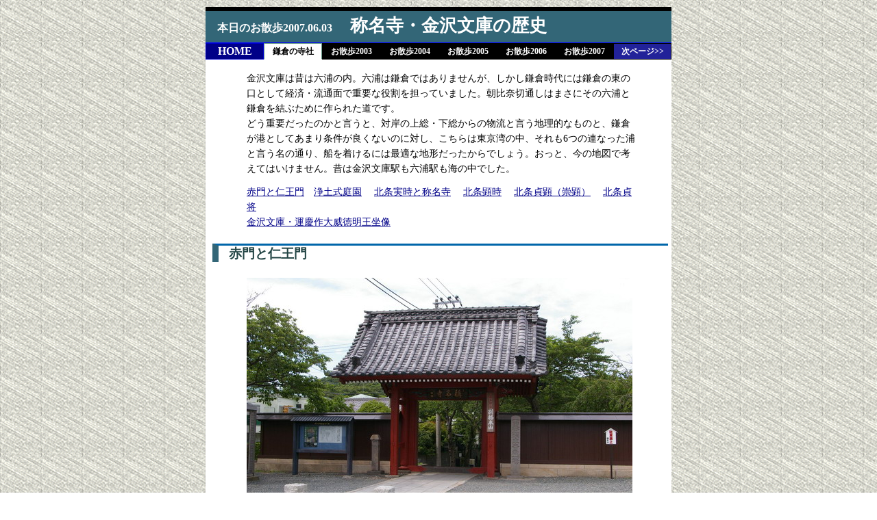

--- FILE ---
content_type: text/html
request_url: http://www.ktmchi.com/2007_02/0603_SM.html
body_size: 23004
content:
<!DOCTYPE html PUBLIC "-//W3C//DTD HTML 4.01 Transitional//EN">
<html lang="ja">
<head>
<meta content="text/html; charset=Shift_JIS" http-equiv="content-type">

<meta http-equiv="Content-Script-Type" content="text/javascript">
<link rel="stylesheet" type="text/css" href="../css/CSS_00.css">
<link rel="stylesheet" type="text/css" href="../css/CSS_JK.css">
<style type="text/css">

</style>
<title>金沢流北条氏と称名寺・金沢文庫の歴史／北道倶楽部</title>

</head>
<body background="1106.gif" bgcolor="#ffffff"><table class="tbl01" align="center" border="0" cellpadding="0" cellspacing="0">
  <tbody>
  <tr class="TRHW">
    <td class="TD_Title"><font size="3">本日のお散歩2007.06.03</font>　称名寺・金沢文庫の歴史　　<font size="4"></font> 
 </td></tr>
  <tr>
    <td class="T_menu">
      <div class="menu" align="center">
      <div class="hm"><a href="../index.html">HOME</a></div>
      <div class="idx"><a href="../idx-jisya/index_JISYA.html">鎌倉の寺社</a></div>
      <div><a href="../2003/sanpo2003.htm">お散歩2003</a></div>
      <div><a href="../2004/sannpo2004.htm">お散歩2004</a></div>
      <div><a href="../2005/pota_off2005.htm">お散歩2005</a></div>
      <div><a href="../idx-pota/pota_off2006.html">お散歩2006</a></div>
      <div><a href="../idx-pota/pota2007.html">お散歩2007</a></div>
      <div class="nt"><a href="../idx-jisya/index_JISYA.html">次ページ&gt;&gt; </a></div></div>
      <div class="floatClear"></div></td></tr>
<tr>

    <td>


      <p>金沢文庫は昔は六浦の内。六浦は鎌倉ではありませんが、しかし鎌倉時代には鎌倉の東の口として経済・流通面で重要な役割を担っていました。朝比奈切通しはまさにその六浦と鎌倉を結ぶために作られた道です。<br>
どう重要だったのかと言うと、対岸の上総・下総からの物流と言う地理的なものと、鎌倉が港としてあまり条件が良くないのに対し、こちらは東京湾の中、それも6つの連なった浦と言う名の通り、船を着けるには最適な地形だったからでしょう。おっと、今の地図で考えてはいけません。昔は金沢文庫駅も六浦駅も海の中でした。</p>
      <p><a href="#01">赤門と仁王門</a>　<a href="#02">浄土式庭園</a> 
      　<a href="#kn01">北条実時と称名寺</a> 　<a href="#kn02">北条顕時</a> 　<a href="#kn03">北条貞顕（崇顕）</a> 　<a href="#kn04">北条貞将</a><br>
<a href="#uk">金沢文庫・運慶作大威徳明王坐像</a>    </p>
      <h2><a name="01"></a>赤門と仁王門</h2>
      <p><img alt="0603_01" src="img0602/07_0603_SM_01.jpg" height="375" hspace="0" width="563"></p>
      <p>2～3年金沢文庫に住んでいたことがあるのですが、その名の由来であるここ称名寺・金沢文庫に来たのは初めてのこと。上が惣門（総門）、赤く塗られていることから赤門とも呼ばれます。</p>
      <hr>

      <p>そしてこちらが仁王門、禅宗なら三門（三解脱門）に相当します。建物自体は1818年に再建された禅様式なので余計三門に見えてしまうんですね。でも禅宗では仁王様は居ません。</p>

      <p><img alt="0603_02" src="img0602/07_0603_SM_02.jpg" height="375" hspace="0" width="563"></p>
      <h2><a name="02"></a>浄土式庭園</h2>
      <p>その仁王門からあちらを覗くと、ん？　赤い橋が。<br>
ここ称名寺は鎌倉幕府が滅ぶ10年前の1323年2月24日に結界作法の為に描かれた絵図（重文）が残されていて七堂伽藍を備えた壮大な寺院だったことが伺えます。そのそれを元に昭和53年から発掘調査を行い、昭和60年～62年に池とこの反橋、そして私が行ったときには無くなっていましたが、その先の平橋を復元したそうです。</p>
      <p><img alt="0603_03" src="img0602/07_0603_SM_03.jpg" height="375" hspace="0" width="563"></p>
<p>この赤橋と両脇の池を中心とした庭園様式は浄土式庭園と呼ばれますが、鎌倉に居るとすぐに思いつくのは鶴ヶ岡八幡ですね。鶴ヶ岡八幡宮の反橋（太鼓橋）は今は石造りのものが残っていますが、鎌倉時代にはあの橋は赤橋と呼ばれて吾妻鏡にもよく登場します。ちょうどこのように木造で朱色に塗られていたのでしょう。そして源氏池と平家池。</p>
      <ul>
        <li><font color="#3c3c3c" size="2">あっちは神社、こっちはお寺じゃないかって？　明治になるまで鶴ヶ岡八幡宮は鶴岡八幡宮寺で、鎌倉時代から神主は確かに居ましたが（一人だけ）、坊（のちには院）を持つお坊さんは２４人も居たんでっせ。25人だったかな？</font></li></ul>
      <p>浄土式庭園と言うのは金堂（本堂）に向かってこのような橋と池を配し、そこに蓮などを植えて極楽浄土を再現しようとしたもので、奈良時代からそのきざしはあったそうですが、とくに平安時代後期からの末法時代に流行ったそうです。一番有名なのは平等院。鎌倉では頼朝が建てた永福寺もそうですね。</p>
      <p>そうそう、この称名寺は極楽寺と並ぶ東国での真言律宗の拠点として有名ですが、最初は浄土宗のお寺です。</p>
      <p><img alt="0603_04" src="img0602/07_0603_SM_04.jpg" height="375" hspace="0" width="563"></p>
      <h2>金沢流北条氏</h2>
      <h5><a name="kn01"></a>北条実時と称名寺</h5>
      <p>称名寺を開いたのは<a href="http://www015.upp.so-net.ne.jp/gofukakusa/seki-yasushi-hojosanetoki.htm" target="_blank">北条実時</a>（1224-1276年）です。この地が北条氏のものになったのは和田合戦の後に和田義盛一族の所領を没収して２代執権北条義時のものとなり（このとき<a href="../rekisi/cys_62.html">山内荘</a>も）、義時の死後、北条泰時の弟に当たる北条実泰（1208-1263年）がこの地を相続。北条実時はその実泰の子です。</p>
      <ul>
        <li><font color="#3c3c3c" size="2">もっとも「所領」と書いたのは便宜上で、江戸時代のように単一の領主であった訳ではありません。例えば荘園、ここだと六浦荘ですが、本所が名義上の所有者、その下の管理人である預所、そして現地の実質経営者である庄司、そして荘園と言えども国税が無い訳ではありません。一部が免除されているだけです。どの程度かは様々。そして租税集めの代行者として地頭です。幕府が任命出来るのはこの地頭。かなり大雑把ですが。</font></li></ul>
      <p>北条実時はここに別業（別邸、私邸）を設け、持仏堂もそこに造られたのでしょう。<a href="http://www015.upp.so-net.ne.jp/gofukakusa/seki-yasushi-hojosanetoki.htm" target="_blank">関靖　「金沢文庫の研究」</a>　（昭和26年）から 「北条実時」を引用してみます。</p>
      <blockquote dir="ltr">
        <p>実時の官歴は天福二年(1234)十一歳の時に、父実泰(1208～1263)から小侍所別当の重職を譲り受けた時から始まる。暦仁元年(1238)二月僅か十五歳で、将軍頼経に扈従して上洛の途次、東海道橋本駅で高名を博し、掃部助並宣陽院蔵人を拝して下向、仁治二年(1241)十二月小侍所々員は手跡・弓馬・蹴鞠・管絃郢曲その他一芸に秀でて、常に将軍の御用に立つベき旨を奉行、建長二年(1250)十二月には、将軍近習番六番に加へられ、翌三年(1251)十二月小侍所別当の労によつて、下総国埴生庄を賜はり、翌四年(1252)四月三十日引付衆に、更にその翌五年(1253)二月に評定衆に挙げられた。実時が自領六浦庄内に金沢の勝地を選んで、そこに別業を設けた時期は、正確に指示することは出来ないが、<strong><font color="#004080">「伝法灌頂雑要抄」によると、正嘉二年(1258)には既に金沢に邸宅が</font></strong>設けられてゐたことが知られる。<br>
正嘉二年は建長五年から五年目の三十五歳の時であるから、それ以前に設けたものであらう。金沢といふ土地が風光明媚で気持のよい幽静な所であるから、或は病弱の父を養ふために特にこの僻遠の地を別業の地と定めたものであるかも知れない。生母を喪つたのが建長六年(1254)三月である。実時はその後この別業内に称名寺と称する念仏寺を創建してゐるが、<strong><font color="#004080">多分亡母の七回忌に当る文応元年(1260)にその普提を弔うために建てたものと</font></strong>察せられる。建長六年(1254)閏五月には相撲奉行となつて、将軍の御前に於て若侍達の志気を鼓舞し、更に弓馬芸奉行となつて武芸の奨励をしてゐる。翌七年(1255)十二月廿三日越後守任官、従五位下に叙せられ、正元二年(1260)二月廂御所結番一番に加へられ、文永元年(1264)十二月越訴奉行となリ、翌二年(1265)六月従五位上に叙せられた。父を喪つたのは弘長三年(1263)九月廿六日彼が四十歳の時であつた。その七周忌に当る文永六年(1269)十月に梵鐘を鋳て称名寺に寄進して父母の冥福を祈つてゐる。</p></blockquote>
      <p>おそらくはその別業の持仏堂が発展して称名寺になって行きます。その時点では阿弥陀三尊を祀る浄土宗（「南無阿弥陀仏」の念仏仏教）の寺でした。</p>
      <p>六浦の大道に宝樹院と言う寺院があり、平安時代に作られた阿弥陀三尊像が客仏として安置されていることで有名ですが、その阿弥陀三尊像は、宝樹院の近くに江戸時代の末まであった常福寺と言う称名寺の末寺の本尊だったものです。</p>
      <p>その常福寺の阿弥陀三尊像の解体修理が1991年に行われたときに、その中から願文や舎利が発見されます。その願文は称名寺の初代長老審海が書いた修理願文で、この体内文書から常福寺は1147年に建てられ、その後実時の母の七回忌の前の年1259年に称名寺がつくられて、常福寺はその末寺となり、更に1277年の実時の1周期にあたって、常福寺の旧堂を称名寺に移し、弥勒堂とあわせて増築し、弥勒と阿弥陀両像を安置し、その後1282年（弘安5）にその阿弥陀三尊像の修理を行ったとあったそうです。　（参考：「図説かなざわの歴史」より）</p>
      <p>関靖氏の昭和26年の推定はドンピシャではありませんでしたがたった1年の違い、これはイコールに近いですね。</p>
      <p><img alt="0603_05" src="img0602/07_0603_SM_05.jpg" height="375" hspace="0" width="563"></p>
      <p>しかしこの時代、「念仏者」は鎌倉の社会問題になってきており、時の５代市執権北条時頼の意を受け、北条実時は西大寺の叡尊（真言律宗の祖）を鎌倉に呼びます。</p>
      <p>
 
      そのときに称名寺も本尊を弥勒菩薩に替え、真言律宗の寺に変わり、極楽寺の忍性の推薦で叡尊の高弟・審海がここの長老となって、<a href="../rekisi/nkc_001.html">極楽寺</a>、そして今は無き<a href="../rekisi/nkc_005_3.html">多宝寺</a> 、そしてここ称名寺が鎌倉における律宗の拠点となります。</p>
      <p><img alt="0603_06" src="img0602/07_0603_SM_06.jpg" height="375" hspace="0" width="563"></p>    
<p>さて、金沢文庫ですが。称名寺を開いた北条実時は和漢の読書の世界に通じたえらい秀才だったようで、4代執権北条経時、5代北条時頼の側近を勤め、8代執権の北条時宗の代まで幕政に関わる鎌倉史上の重要人物です。学問については実時は<a href="http://ja.wikipedia.org/wiki/%E8%BB%8A%E6%8A%98%E7%A5%9E%E7%A4%BE" target="_blank">清原頼業</a>の孫にあたる清原教隆について清家の儒学を学び、先の関靖氏もこう書いておられます。</p>
      <blockquote dir="ltr">
        <p>実時はどんな書物について学習をしてゐたかといふことを、その跋文のあるものから察すると、孝経・春秋・群書治要・律令・類聚三代格・斉民要術・尉繚子、司馬法・本朝文粋・源氏物語を挙げることが出来る。少くともその範囲は政治・法制・農政・軍事・文学の広範囲に亙つてゐることを知ることが出来る。</p>
        <p>　そして又その勉強振りについては驚歎に値する事実がある。「令義解」第五の跋文によると、文応元年(1260)八月十六日の鶴岡八幡宮の放生会第二日のことであつたが、余興見物の桟敷の上でも見物を第二として、教隆から「令義解」の訓説を受けてゐたといふことである。又その根気のよかつたことについては、「群書治要」の如き長尺のものを二度も書写してゐることから察せられる。又実時は建治二年(1276)十月に死歿してゐるが、「群書治要」第十五巻の再度の書写は、この年八月廿五日に行はれたものであるから、実に死前ニケ月まで筆を擱かなかつたことが知られる。これが一面引付衆として、又許定衆として、更に又武将として、幕府の要職に勤務してゐたものの余暇の仕事であることを思ふとき、如何に偉大な人物であつたかを考ヘずには居られない。</p></blockquote>
      <p>その実時が文庫（ふみくら）を開きますが、個人の蔵書とか言うより半ば以上公的な立場・役割として書物を集め、記録を整理し始めたのではないでしょうか。</p>
      <p>実時の時代は中国では南宋の最後の時代であり、蒙古（元）の侵略に苦しめられていましたが、文化面では爛熟期とも言え、禅宗の実質的な日本への伝搬、多数の日本僧の渡海、そして多くの工芸品や経典が唐船（宋船）によって日本にもたらされた時代です。実時が沢山の宋槧を蒐集し、蔵経を手に入れ、宋窯の花瓶や香爐を取寄せることが出来たのもこれらの唐船によってですが、その唐船は直接実時の領内、つまり六浦に寄航したものであるとも伝へられています。</p>
      <p>もちろん幕府での実時の立場を考えればそうでなくとも入手可能ではあったでしょうし、それを確認出来る史料は無いのですが、この六浦には昔時の渡津地として伝へられてゐる附近に三艘と称する地名があります。そこが唐船寄航の場所であるとも。</p>
      <p>鎌倉の和賀江港が唐船（宋船）の寄港地として有名ですが、太平洋に面して港としての条件はあまり良くはなく、それに対してこの六浦の津は海水が袋形に湾入た、東京湾の中のさらにすぼまった湾で、殆んど風波の難のないことから、和賀江への船付けが難しいときにはここ六浦に回ったことも十分に考えられます。</p>
      <p>その北条実時の墓（と言われるもの）は称名寺の右手山麓の中腹にあります。</p>
      <p><img alt="0603_07" src="img0602/07_0603_SM_07.jpg" height="375" hspace="0" width="563"></p>
      <h5><a name="kn02"></a>北条顕時</h5>
      <p>実時の子北条顕時（あきとき：1248年-1301年）は、母は7代執権北条政村の娘。妻は安達泰盛の娘で千代野（能）。この妻が<a href="../2005/1123_5.html">海蔵寺</a>の「底抜けの井」の逸話に残る方ですね。</p>
      <p>1285年、安達泰盛が北条得宗家の被官・内管領平頼綱に滅ぼされた霜月騒動で、安達泰盛の娘千代野を妻にしていた北条顕時もあおりを食らって下総国埴生庄に隠棲し出家します。このとき離縁された千代野が尼となって海蔵寺の近くに住み、井戸（水場）で水を汲もうとしたら桶の底が抜けて・・・、と言うときに読んだ歌が海蔵寺の「<a href="../2005/img20051123/1123-021.jpg">底抜けの井</a>」の逸話です。</p>
      <ul>
        <li>
      <div><font size="2">臨済宗妙心寺派盛徳寺住職万元和尚が1702年（元禄15）年に著した本朝高僧伝76巻「延宝伝燈録」には、建長寺住持永興や、建仁寺住持妙在の撰文にある無学祖元に師事した如大と称する尼僧が千代野で、それによると、陸奥守平泰盛（安達泰盛）の娘で、越後守平某金沢氏に嫁し、所天を喪ひたる後に、無学祖元(1226～1286)について祝髪、祖元の入寂後その骨髪を受け、これを正脈庵に安置して師の遺風を守り、1298年(永仁6)に76歳で世を去ったと。江戸期に書かれたものですから本当かどうかは判りませんが。</font></div></li></ul>
      <p>1293年4月に、やっと大人になった北条時宗の子執権北条貞時が平禅門の乱で頼綱を滅ぼしたあとに、顕時も復権して鎌倉に戻り、幕政に参加します。そして鶴岡八幡宮寺の現太鼓橋、当時の赤橋の近くの屋敷を与えられたことから赤橋殿とも呼ばれますが、赤橋流北条氏とはまた別です。（ややこしい）</p>
      <ul>
        <li><font color="#3c3c3c" size="2">下総国に隠棲するときにその心情をつずった文章が残っていて北条時宗の代の頃から一門は暗闘に明け暮れ、１日として心休まる日は無かったがとうとう自分の番になってしまったと言うようなことが綴られていたと思います（でも偽文書との噂も）。5代北条時頼までは名君だったかもしれませんがその子時宗は本当はどうなんでしょう？　元寇を撥ね退けたと言うことで英雄にはなっていますが、北条一門の不和と疑心暗鬼はこの時代がピークでだったんじゃないでしょうか。<br>
</font></li></ul>
      <h5><a name="kn03"></a>北条貞顕（崇顕）</h5>
      <p>北条顕時の子、北条貞顕（さだあき：1278年-1333年）は、25歳で六波羅探題として上洛し京都以西の責任者になります。以降何度か六波羅探題となりながら、自身で文献の写本にはげみ金沢文庫の充実をはかっており、その書状も金沢文庫には多数残っています。</p>
      <p>1315年に執権に次ぐ連署と就り、1326年に14代執権北条高時が病気で辞職して出家すると、貞顕は北条得宗家の被官・内管領長崎高資により北条高時の子邦時の成長までの中継ぎとして擁立されて15代執権に就任します。しかしわずか10日で辞任し出家（嘉暦の政変）。そのあと担ぎ出されたのが、鎌倉滅亡の時に須崎で戦って死んだ北条（赤橋）守時です。</p>
      <p>
1333年、新田義貞率いる軍が鎌倉を攻めた際には貞顕は化粧坂を守って新田軍を撃退と<a href="http://ja.wikipedia.org/wiki/%E5%8C%97%E6%9D%A1%E8%B2%9E%E9%A1%95" target="_blank">Wikipedia</a> には。（貞顕＝貞通？）</p>
      <blockquote dir="ltr">
        <p>陸奥守貞通は中の道の大将として葛原において相戦ひ、是も寄せ手の軍侶手しげく戦ける程に、本間山城左衛門以下数輩打死し・・・<font color="#000000">　</font><font color="#003333">。（<a href="http://tomochan2002.at.infoseek.co.jp/baishouron.html" target="_blank">梅松論</a>）</font></p></blockquote>
      <p>攻めあぐねた新田軍は稲村ヶ崎に廻ってここを突破。「太平記」によれば貞顕は北条氏菩提寺の東勝寺に居た北条高時に合流してそこで自刃したと伝えられます。</p>
      <blockquote dir="ltr">　其外の人々には、金沢太夫入道崇顕・佐介近江前司宗直・・・（<a href="http://www.j-texts.com/taihei/tk010.html" target="_blank">太平記</a>）</blockquote>
      <p><img alt="0603_08" src="img0602/07_0603_SM_08.jpg" height="375" hspace="0" width="563"></p>
<p>北条貞顕の墓は本堂の左手にあります。</p>
      <h5><a name="kn04"></a>北条 貞将</h5>
      <p>その貞顕の長子で嫡子、北条貞将（さだまさ：1302－1333年）は1333年、新田軍が鎌倉攻めに際して、分陪・関戸を越えようとする新田軍に対する幕府軍の搦手の大将として武蔵国の海側に軍を進めますが、小山・千葉勢と鶴見で合戦となり敗退して鎌倉へ戻ります。</p>
      <blockquote>
        <p>搦手の大将にて、下河辺へ被向たりし金沢武蔵守貞将は、小山判官・千葉介に打負て、下道より鎌倉へ引返し 
        給ければ、思の外なる珍事哉と、人皆周章しける処に、結句五月十八日の卯刻に、村岡・藤沢・片瀬・腰越・十間坂・五十余箇所に火を懸て、敵三方より寄懸たりしかば・・・（<a href="http://www.j-texts.com/taihei/tk010.html" target="_blank">太平記</a> 
        ）</p></blockquote>
        <blockquote>
        <p>三つの道へ討手をぞ遣されける。下の道の大将は武蔵守貞将むかふ処に、下総国より千葉介貞胤、義貞に同心の義ありて責め上る間、武蔵の鶴見 
        の辺において相戦けるが、これも打負けて引き退く。（梅松論）</p></blockquote>
      <p>と言う状況で鎌倉の戦いになりますが、その後は山内の合戦（巨福呂坂口、あるいは化粧坂か）で戦い、その最期は「太平記」に壮烈に描かれています。</p>
      <blockquote>
      <p>金沢武蔵守貞将も、山内の合戦に相従ふ兵八百余人被打散我身も七箇所まで疵を蒙て、相摸入道の御坐す東勝寺へ打帰り給たりければ、入道不斜感謝して、軈て両探題職に可被居御教書を被成、相摸守にぞ被移ける。貞将は一家の滅亡日の中を不過と被思けれ共「多年の所望、氏族の規摸とする職なれば今は冥途の思出にもなれかし。」と、彼御教書を請取て、又戦場へ打出給けるが、其御教書の裏に「棄我百年命報公一日恩」と大文字に書て是を鎧の引合に入て大勢の中へ懸入、終に討死し玉ければ、当家も他家も推双て感ぜぬ者も無りけり。（<a href="http://www.j-texts.com/taihei/tk010.html" target="_blank">太平記</a>）</p></blockquote>
      <p>北条氏が滅んだあと称名寺は後ろ盾を無くしますが、南北朝時代から室町時代にかけてそれなりの規模を保っています。足利氏（鎌倉公方）の庇護があったのでしょう。</p>
      <p><img alt="0603_09" src="img0602/07_0603_SM_09.jpg" height="375" hspace="0" width="563"></p>
<h2><a name="uk"></a>金沢文庫・運慶作大威徳明王坐像</h2>
      <p>その称名寺の西、北条貞顕らの墓の西の小さい尾根に開いたトンネルを潜ると、その先が現在の<a href="http://www.planet.pref.kanagawa.jp/city/kanazawa.htm" target="_blank">県立金沢文庫</a>になっています。元々の金沢文庫の正確な場所は判っていませんが、この場所であった可能性も高いとのこと。</p>
      <p><img alt="0603_10" src="img0602/07_0603_SM_10.jpg" height="375" hspace="0" width="563"></p>
<p>ところで、今回何で称名寺・金沢文庫に行ったのかと言うと、<a href="../2007_02/0526_4_HS.html">長谷寺に紫陽花を見に</a>行ったときに、「特別公開　運慶作 
      大威徳明王坐像」というポスターを見つけたからです。　以前に運慶については色々と調べたことはあり顔の特徴だけは掴んだつもりですが、真作は直に見たことが無いのです。</p>
      <h5>で、実物は・・・</h5>
      <p>この大威徳明王坐像、現存する部分は僅かに21.1㎝の小さな仏像です。このポスターの画像の方が顔立ちはハッキリとわかります。要するに<font color="#007575">「ちっちゃくて、黒くて<font color="#007575">、目に入れたガラス？　水晶？　が光っているんだけどよく顔が判</font>らない」</font>、いや全然分からない訳ではないのですが、手に取って見る訳じゃないので。このポスターは顔立ちがはっきり判るように証明を工夫していますね。しかし確かに運慶の顔立ちと確認できたのが嬉しかったですね。</p>
      <p align="center"><img alt="07_0603_SM_11.jpg" src="img0602/07_0603_SM_11.jpg" height="400" hspace="0" width="282"></p>
<p>この仏像は平成10年に、称名寺光明院から発見されたもので、江戸時代には弘法大師作とされ、画家狩野探幽もスケッチしたことが知られる霊宝だったそうです。がそれも平成10年に発見されるまでは忘れ去られていたとか。それにしても伝承で多いのは弘法大師と行基ですね。それがもう全国到るところに。</p>
      <h5>大威徳明王</h5>
      <p>大威徳明王とはバラモン教よりも古い時代の神で、バラモン教では敵に当たり、かつて天界を支配した強大な阿修羅の王だそうです。阿修羅って仏神も居るんですけど元は同じなのでしょうか？<br>
仏教では文殊菩薩の化身ともされます。</p>
      <p>日本の大威徳明王はその姿に特徴があり、六面六臂六脚で、神の使いである水牛にまたがっている姿で表現されるそうです。<br>
六つの顔は六道（地獄界、餓鬼界、畜生界、修羅界、人間界、天上界）をくまなく見渡し、六つの腕は矛や長剣等の武器を把持して法を守護し、六本の足は六波羅蜜（布施、自戒、忍辱、精進、禅定、智慧）を怠らず歩み続ける決意を表していると言われます。</p>
      <p>しかしこの運慶作の仏像は破損部分が多く、残る顔は2つだけ。しかし六面あったようには思えません。阿修羅と同じように三面六臂だったんじゃないでしょうか。腕は２本がかろうじて途中まで残っており、跨っていたはずの水牛はありません。が、跨っていたようなカッコではあります。</p>
      <h5><a name="daini"></a>納入文書</h5>
      <p>平成10年に発見された後にＸ線撮影を行った結果、像内納入品の存在が確認されたそうなのですが予算の都合か手つかず。それが今年の２月末、修理の途中で納入品の開封に成功ししたそうです。<br>納入文書は、香料などとともに和紙に包まれ、像の胴部にはめ込まれており、文書末尾の奥書に建保４年（1216）11月23日に、「源氏大弐（だいに）殿」が発注者となり、運慶によって作られたことが明記されていました。その小さな巻紙も展示されていました。</p>
      <p>
「源氏大弐殿」は、『吾妻鏡』に登場する甲斐源氏で<a id="nobuyosi1186">武田信義</a>の弟、信濃守加賀美遠光（かがみとおみつ）の娘で、将軍御所に仕え、源頼朝の子息で将軍職を継いだ頼家・実朝の２人の養育係として重要な役目を果たした「大弐局」を示すものと考えられます。この女性、鎌倉幕府の中でもトップクラスの女房です。源頼朝の時代には源氏の一門は他の御家人とは別格の扱いを受けていましたし。加賀美遠光の次男小笠原長清は流鏑馬の小笠原流の祖ですね。</p>
      <p>この像が作られた1216年とは和田義盛の乱の3年後、実朝の時代です。大弐局が難しい立場にある実朝の為を念じて、この大威徳明王像を運慶に造らせたのではないかと案内の方が言っていました。確かに女性が自分の為なら大威徳明王にはならないでしょう、尼将軍政子ならともかく。実朝に欠けていた、それゆえに求められたのは正にこの大威徳明王の性格です。</p>
      <h5>舎利</h5>
      <p>像内納入品のひとつに蓮の実があり、これもＸ線撮影の結果、中に1～2ｍｍの舎利が埋め込まれています。「実朝」「舎利」と言うと思いだすのは円覚寺の舎利殿ですね。</p>
      <p>円覚寺の舎利は源実朝が中国から分けてもらったとの伝承がありますが、少なくとも「吾妻鏡」では確認できません。そこに実朝ゆかりでこの「舎利」の登場となると、おそらくは同じタイミングで鎌倉に伝わった、あるいはそれを削ってこの大威徳明王坐像に埋めたと考えられなくはありません。円覚寺舎利殿の仏舎利も少なくとも実朝の時代に鎌倉にもたらされたと言うことの傍証がひとつ現われたことにもなりますね。</p>
      <p>もっとも本当に仏陀の骨（円覚寺にあるのは歯だったかな？）なのかどうかは確認のしようがありませんが。</p>
      <h5>海岸尼寺の本尊</h5>
      <p>展示物はもちろんこれだけではありませんが、他で良かったのは隣接していた海岸尼寺の本尊だったと言う十一面観音菩薩ですね。良いお顔でした。</p>
</td></tr>
  <tr>
    <td class="T_menu">
      <div class="menu" align="center">
      <div class="hm"><a href="../index.html">HOME</a></div>
      <div class="idx"><a href="../idx-jisya/index_JISYA.html">鎌倉の寺社</a></div>
      <div><a href="../2003/sanpo2003.htm">お散歩2003</a></div>
      <div><a href="../2004/sannpo2004.htm">お散歩2004</a></div>
      <div><a href="../2005/pota_off2005.htm">お散歩2005</a></div>
      <div><a href="../idx-pota/pota_off2006.html">お散歩2006</a></div>
      <div><a href="../idx-pota/pota2007.html">お散歩2007</a></div>
      <div class="nt"><a href="../idx-jisya/index_JISYA.html">次ページ&gt;&gt; </a></div></div>
      <div class="floatClear"></div></td></tr>
      </tbody></table>


</body></html>

--- FILE ---
content_type: text/css
request_url: http://www.ktmchi.com/css/CSS_JK.css
body_size: 3160
content:
* タイトル背景色定義 */
TD	{padding: 10px 10px 5px 10px ; } 
TR.TRHW    {BACKGROUND-COLOR: #367 ;
			FONT-WEIGHT: bold; } 
TD.TD_Title { FONT-SIZE :26px;
			 FONT-WEIGHT: bold;
			 line-height: 35px;
			 COLOR: #fff;
			 padding: 5px ;text-indent: 0.5em;
			 border-top: solid 6px #000; 
			 border-bottom:solid 1px #00f; 
			 padding: 4px ;     
			 }
TD.TD_Title5 { FONT-SIZE :20pt;
			 FONT-WEIGHT: bold;
			 line-height: 35px;
			 FONT-FAMILY:HG丸ｺﾞｼｯｸM-PRO;
			 COLOR: #fff;
			 padding: 5px ;text-indent: 0.5em;
			 border-top: solid 6px #000; 
			 border-bottom:solid 1px #00f; 
			 padding: 4px ;     
			 }	

TD.T_menu {background-color:#000;padding:0px; }
TD.T_menu2 { BACKGROUND-COLOR: #69c;padding:0px; }
BODY { line-height: 130%; }

/* menu1定義 */
.menu {width : 680px ; margin : 0 auto;}
.menu div { float:left;width:85px;}
.menu a { display:block;width:83px;padding: 0px;border: solid 1px;
				;font-weight:bold;	text-decoration:none;text-align:center;
			   	   background-color:#000;color:#fff;border-color:#000;font-size:12px;}

.menu a:visited {color:#fff;}     
.menu a:hover   {color:#055;background-color:#eed;
				padding: 0px ;border-color: #fff #fff #f00 #f00 ;}

.hm a           {color:#fff;background-color:#008;border-color:#00c;font-size:16px;}
.hm a:visited   {color:#fff;}
.hm a:hover     {color:#055;background-color:#eed;font-size:16px;
				padding: 0px;border-color: #fff #fff #f00 #f00 ;} 
.idx a           {background-color:#fff;
				color:#000;
				font-size:12px;
                border-color:#698 #698 #fff #698 ;
				}
.idx a:visited   {background-color:#fff;
				color:#000;
                border-color:#698 #698 #fff #698 ;
				}
.idx a:hover     {background-color:#eed;
				color:#055;
				padding: 0px ;
				border-color: #fff #fff #f00 #f00 ;
				}
.nt a {background-color:#229;font-size:12px;   }

.floatClear { clear:left;overflow:hidden;}				
/* H 定義 */
H1	{ FONT-SIZE: 18pt;COLOR: #ffffff; BACKGROUND-COLOR: #066 ;
		line-height: 120%; text-indent: 0.5em;
	   	FONT-WEIGHT: bold;
	   	border-top: 2px solid #000 ;
	   	border-left: 2px solid #000;
	   	 }
H2	{ FONT-SIZE: 14pt;COLOR: #244;BACKGROUND-COLOR: #fff; 
		line-height: 130%;text-indent: 0.5em;
	   	FONT-WEIGHT: bold;border-top: 3px solid #06a ;
	   	border-left: 0.5em solid #367;
	   	text-indent:0.8em;
	   	 }
H3  { FONT-SIZE: 13pt;COLOR: #668;BACKGROUND-COLOR: #fff ; 
		line-height: 130%;text-indent: 1em;
		FONT-WEIGHT: bold;border-top: 2px solid #06a ;
		border-left: 0.4em solid #6a9;
		 }
H4	{ FONT-SIZE: 11pt;COLOR: #668; BACKGROUND-COLOR: #fff ; 
		line-height: 120%;text-indent: 0.5em;
		FONT-WEIGHT: bold;border-top: 1px solid #06a ;
		border-left: 0.3em solid #8da;
		 }
H5 { FONT-SIZE: 11pt;COLOR: #668; 
		line-height: 120%;text-indent: 2em;
		border-top: 1px solid #367; 
		 }
/* H 定義 END */
HR { COLOR: #06a;}
OL    { MARGIN-LEFT: 80px; MARGIN-RIGHT: 40px ;} 
UL    { MARGIN-LEFT: 80px; MARGIN-RIGHT: 40px ;} 
BLOCKQUOTE { MARGIN: 5px 50px 5px 50px; }
p    {padding: 7px 45px 5px 50px ;}
BLOCKQUOTE p { padding: 7px 5px 5px 10px ;}
